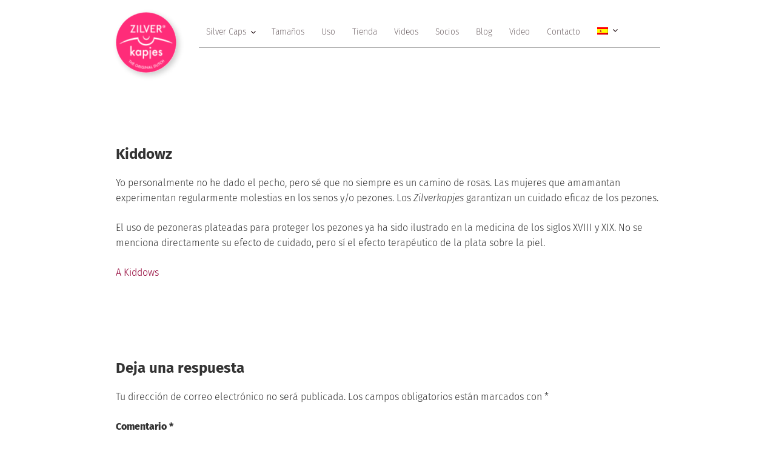

--- FILE ---
content_type: text/css
request_url: https://www.zilverkapjes.nl/wp-content/themes/zilverkapjes/style.css?ver=20221101
body_size: 2766
content:
/*
 Theme Name:   Zilverkapjes
 Description:  Twenty Seventeen Child Theme
 Author:       GHDesigns
 Template:     twentyseventeen
 Version:      0.0.1
 Tags:         css
 Text Domain:  twentyseventeen-child
*/
* {
  font-family: 'Fira Sans', sans-serif; }

.bold {
  font-weight: bold; }

.italic {
  font-style: italic; }

.oblique {
  font-style: oblique; }

* {
  padding: 0;
  margin: 0;
  -webkit-box-sizing: border-box;
  -moz-box-sizing: border-box;
  box-sizing: border-box; }

.easing {
  -webkit-transition: background-color 0.2s ease-out 0.3s;
  -moz-transition: background-color 0.2s ease-out 0.3s;
  -o-transition: background-color 0.2s ease-out 0.3s;
  transition: background-color 0.2s ease-out 0.3s; }

/* main big texts */
html,
body {
  color: primary-color;
  background: white; }

body, button, input, select, textarea {
  font-family: 'Fira Sans', sans-serif;
  font-size: 17px;
  line-height: 1.6;
  font-weight: normal; }

h2, h4, h3 {
  font-size: 24px; }

h1,
h2,
h3,
h4,
h5,
h6 {
  font-weight: 500;
  letter-spacing: 0; }

h6 {
  padding: 0;
  margin: 2px 0 0 20px;
  font-size: 18px; }

h1 {
  display: none; }

h2 {
  font-size: 30px;
  font-weight: 200; }

h4 {
  color: #880032;
  font-weight: 200;
  font-size: 21px;
  padding-top: 0; }

h3, h3:first-child {
  padding-top: 20px;
  font-weight: 700; }

h5, h5:first-child {
  clear: none;
  color: #111111;
  padding: 20px 40px 0 20px;
  margin: 0;
  font-size: 13px;
  line-height: 1;
  text-transform: lowercase; }

h5, h5:first-child {
  font-family: Helvetica, Arial;
  font-weight: 900;
  color: #ff4200; }

p {
  font-size: 16px;
  font-weight: 300; }

.entry-content a {
  color: #920036;
  text-decoration: underline; }
  .entry-content a:hover {
    color: #ff2c79; }

ul, ol {
  margin-left: 30px;
  font-size: 0.9em; }

div.logo-top {
  bottom: auto;
  position: fixed;
  left: 0;
  right: 0;
  top: 0;
  width: 100%;
  z-index: 8; }
  div.logo-top .wrap {
    height: 0; }
    div.logo-top .wrap a.logo {
      display: block;
      margin-top: 20px;
      box-shadow: 4px 4px 10px rgba(0, 0, 0, 0.2);
      width: 100px;
      height: 100px;
      border-radius: 50px;
      background-image: url("img/logo.svg");
      background-repeat: no-repeat;
      background-size: 103px 103px;
      background-position: center; }
      @media screen and (min-width: 320px) and (max-width: 800px) {
        div.logo-top .wrap a.logo {
          width: 50px;
          height: 50px;
          background-size: 52px 52px;
          margin-top: 5px; } }

.navigation-top {
  box-shadow: 20px 20px 20px white;
  border: none;
  position: relative; }
  .navigation-top .wrap {
    padding-bottom: 0; }
  .navigation-top .main-navigation {
    border-bottom: 1px solid #acacac;
    margin-left: 160px;
    margin-right: 23px;
    padding-top: 18px; }
    @media screen and (min-width: 320px) and (max-width: 800px) {
      .navigation-top .main-navigation {
        margin-left: 0;
        margin-right: 0;
        padding-top: 8px; } }
    .navigation-top .main-navigation ul#top-menu li a {
      color: #1b080d;
      font-weight: 200;
      font-size: 1.1em;
      padding: 1em 0.9em; }
    .navigation-top .main-navigation ul#top-menu ul.sub-menu li a:hover {
      background-color: #ff2c79;
      color: white; }
  .navigation-top .menu-scroll-down {
    display: none; }

:not(.mejs-button) > button:hover, :not(.mejs-button) > button:focus, input[type="button"]:hover, input[type="button"]:focus, input[type="submit"]:hover, input[type="submit"]:focus {
  background-color: white; }

.menu-toggle:focus {
  outline: none; }

#primary {
  width: 100%;
  max-width: 100% !important; }

.panel-content, .site-content {
  padding-top: 140px; }
  @media screen and (min-width: 320px) and (max-width: 800px) {
    .panel-content, .site-content {
      padding-top: 60px; } }

@media screen and (min-width: 30em) {
  .page-one-column .panel-content .wrap {
    max-width: 900px;
    padding: 0 !important; } }
body.home .wp-block-image.col-three-img img {
  width: 100%;
  object-fit: cover;
  flex: 1; }

.entry-content a, .entry-content a:hover {
  box-shadow: none; }

figure.wp-block-image figcaption {
  font-style: normal !important;
  line-height: 2; }

header.entry-header {
  display: none; }

.star-rating span::before {
  content: ''; }

.has-sidebar:not(.error404) #primary {
  width: inherit; }

@media screen and (max-width: 800px) {
  table tr td {
    font-size: 0.6em; } }
table tr td {
  font-size: 0.9em; }

p.text-shop-small {
  font-size: 12px; }

ul.products.columns-4 {
  margin-left: 0; }

.wp-block-button .wp-block-button__link {
  margin-top: 0.5em !important;
  margin-bottom: 1.5em !important; }

figure.maat-tabel {
  margin: 20px 0;
  border-radius: 30px;
  box-shadow: 4px 4px 20px rgba(0, 0, 0, 0.3); }
  @media screen and (min-width: 320px) and (max-width: 800px) {
    figure.maat-tabel {
      border-radius: 14px; } }
  figure.maat-tabel table {
    margin: 0;
    background-color: #fdeff4;
    border-radius: 30px;
    font-size: 1.6em; }
    @media screen and (min-width: 320px) and (max-width: 800px) {
      figure.maat-tabel table {
        border-radius: 14px; } }
    figure.maat-tabel table tr {
      border-bottom: 0; }
      figure.maat-tabel table tr td {
        border-right: 20px solid #fdeff4; }
        @media screen and (min-width: 320px) and (max-width: 800px) {
          figure.maat-tabel table tr td {
            border-width: 3px;
            padding: 10px 2%; } }
        figure.maat-tabel table tr td:first-child, figure.maat-tabel table tr td:nth-child(5) {
          border: 0; }
        figure.maat-tabel table tr td:first-child {
          background-color: #fdeff4; }
      figure.maat-tabel table tr:first-child {
        background-color: #fce8ee; }
        figure.maat-tabel table tr:first-child td {
          width: 19%; }
          figure.maat-tabel table tr:first-child td:first-child {
            width: auto; }
    figure.maat-tabel table tr:nth-child(2), figure.maat-tabel table tr:nth-child(4) {
      background-color: #f9d0dc; }
      figure.maat-tabel table tr:nth-child(2) td, figure.maat-tabel table tr:nth-child(4) td {
        background-color: #f7bece;
        border-color: #f9d0dc; }
        figure.maat-tabel table tr:nth-child(2) td:first-child, figure.maat-tabel table tr:nth-child(4) td:first-child {
          background-color: #f9d0dc; }
    figure.maat-tabel table tr:nth-child(3) {
      background-color: #f089a7; }
      figure.maat-tabel table tr:nth-child(3) td:nth-child(1) {
        background-color: #f4adc1; }
      figure.maat-tabel table tr:nth-child(3) td {
        border-color: #f4adc1; }
    figure.maat-tabel table tr:nth-child(5) td {
      vertical-align: top;
      text-align: left;
      padding: 15px;
      line-height: 1.1;
      font-size: 0.6em;
      background-color: #fce8ee; }
      figure.maat-tabel table tr:nth-child(5) td:first-child {
        background-color: #fdeff4; }
      @media screen and (min-width: 320px) and (max-width: 800px) {
        figure.maat-tabel table tr:nth-child(5) td {
          padding: 2%;
          padding-bottom: 10px; } }
    @media screen and (min-width: 320px) and (max-width: 800px) {
      figure.maat-tabel table {
        font-size: 0.7em; } }

@media screen and (min-width: 30em) {
  body.page-publicaties .entry-content {
    padding-left: 130px;
    padding-right: 130px; } }
footer {
  width: 100%;
  background-color: #d9d9dd;
  background-image: url("img/footer.jpg");
  background-repeat: no-repeat;
  background-size: 900px 309px;
  background-position: center top;
  min-height: 308px; }
  @media screen and (min-width: 320px) and (max-width: 800px) {
    footer {
      background-size: cover;
      min-height: 140px; } }

.site-info {
  display: none; }

.woocommerce-ordering, span.sku_wrapper {
  display: none !important; }

.star-rating, .single-product .woocommerce-product-rating {
  display: none !important; }

.entry-footer {
  display: none; }

.ghdesigns, .invisable {
  display: none; }

body.page-home .site-header, body.home .site-header {
  position: fixed;
  z-index: 2;
  width: 100%; }
body.page-home [class^="wp-block-"]:not(.wp-block-gallery) figcaption, body.home [class^="wp-block-"]:not(.wp-block-gallery) figcaption {
  padding: 20px; }
body.page-home .wp-container-core-columns-layout-1.wp-container-core-columns-layout-1, body.home .wp-container-core-columns-layout-1.wp-container-core-columns-layout-1 {
  margin-top: 2em; }
body.page-home div.home-block-one figure img, body.home div.home-block-one figure img {
  border-radius: 50px;
  box-shadow: 2px 2px 25px 0 rgba(0, 0, 0, 0.2); }
body.page-home .entry-content div.wp-block-button .wp-block-button__link, body.home .entry-content div.wp-block-button .wp-block-button__link {
  font-weight: 300;
  font-size: 1.5em;
  text-decoration: none;
  width: 100%;
  padding: 0.2em; }
body.page-home .entry-content div.wp-block-button, body.home .entry-content div.wp-block-button {
  width: 100%; }
body.page-home .wp-block-media-text .wp-block-media-text__content h2:before, body.home .wp-block-media-text .wp-block-media-text__content h2:before {
  display: block;
  content: '';
  width: 100%;
  height: 180px;
  background-image: url(https://www.zilverkapjes.nl/wp-content/uploads/2024/01/zilverkapjes-medium_24.png);
  background-repeat: no-repeat;
  background-size: 60%;
  background-position: center;
  margin: 0; }
body.page-home .wp-block-columns .wp-block-image img, body.home .wp-block-columns .wp-block-image img {
  border-radius: 50px;
  box-shadow: 2px 2px 25px 0 rgba(0, 0, 0, 0.2); }
body.page-home .wp-block-column .wp-block-image.no-styling img, body.home .wp-block-column .wp-block-image.no-styling img {
  border-radius: 0;
  box-shadow: none; }
@media screen and (min-width: 320px) and (max-width: 600px) {
  body.page-home .wp-block-media-text .wp-block-media-text__content, body.home .wp-block-media-text .wp-block-media-text__content {
    padding: 0; }
  body.page-home .wp-block-media-text .wp-block-media-text__content h2, body.home .wp-block-media-text .wp-block-media-text__content h2 {
    padding-top: 1.1em;
    font-size: 1.4em;
    line-height: 1.2em;
    margin-bottom: 0.2em;
    font-weight: 400; }
  body.page-home .entry-content div.wp-block-button .wp-block-button__link, body.home .entry-content div.wp-block-button .wp-block-button__link {
    font-weight: 300;
    font-size: 1.5em;
    text-decoration: none;
    width: 100%;
    padding: 0.2em; }
  body.page-home .wp-block-media-text .wp-block-media-text__content h2:before, body.home .wp-block-media-text .wp-block-media-text__content h2:before {
    height: 150px;
    margin: -3em 30% 0em;
    width: 80%;
    background-size: 80%; } }

nav.woocommerce-breadcrumb,
.woocommerce .woocommerce-result-count, .woocommerce-page .woocommerce-result-count {
  display: none; }

div.page-description p {
  font-size: .8em;
  display: none; }

div.page-description h2 {
  margin: 0.2em 0; }
  @media screen and (min-width: 320px) and (max-width: 600px) {
    div.page-description h2 {
      text-align: center; } }

.woocommerce ul.products h2 {
  font-size: 1rem;
  text-transform: inherit;
  font-weight: 400;
  letter-spacing: 0em;
  padding-top: 0 !important;
  margin-bottom: 3px !important; }
.woocommerce ul.products li.product .button {
  background-color: #eee;
  border-radius: 20px;
  padding: 5px 12px;
  box-shadow: none;
  font-size: 0.8em; }
  .woocommerce ul.products li.product .button:hover {
    background-color: #ff2c79;
    color: white; }
.woocommerce ul.products li.product a.added_to_cart.wc-forward {
  display: none; }
.woocommerce .site-footer .widget .product_list_widget li a.remove, .woocommerce .widget .product_list_widget li a.remove, .woocommerce a.remove {
  background-color: #ff2c79;
  border-radius: 20px;
  padding: 1px 4px;
  color: white;
  font-size: 1.5em;
  border: 0;
  display: block;
  width: 20px;
  height: 20px; }

@media screen and (min-width: 320px) and (max-width: 600px) {
  .woocommerce ul.products[class*=columns-] li.product, .woocommerce-page ul.products[class*=columns-] li.product {
    margin: 0 0 1em; } }

.entry-content a {
  text-decoration: none; }

.woocommerce-cart-form .button {
  padding: .9em 1em;
  border-radius: 3px;
  font-size: 1em;
  background-color: #222; }

ul.wc_payment_methods {
  margin-left: 0; }

@media screen and (min-width: 320px) and (max-width: 600px) {
  input[type="text"], input[type="email"], input[type="url"], input[type="password"], input[type="search"], input[type="number"], input[type="tel"], input[type="range"], input[type="date"], input[type="month"], input[type="week"], input[type="time"], input[type="datetime"], input[type="datetime-local"], input[type="color"], textarea {
    color: #666;
    background: #fff;
    background-image: -webkit-linear-gradient(rgba(255, 255, 255, 0), rgba(255, 255, 255, 0));
    border: 1px solid #bbb;
    -webkit-border-radius: 3px;
    border-radius: 3px;
    display: block;
    padding: 0 0.4em;
    float: right; }

  div.quantity {
    min-height: 15px; }

  .woocommerce-cart-form td {
    padding: .6em 0; }

  .woocommerce-cart-form .actions .input-text {
    width: 100% !important;
    float: left;
    margin-right: .25em;
    margin-bottom: 10px; }

  .woocommerce #content table.cart td.actions .coupon .button, .woocommerce #content table.cart td.actions .coupon .input-text, .woocommerce #content table.cart td.actions .coupon input, .woocommerce table.cart td.actions .coupon .button, .woocommerce table.cart td.actions .coupon .input-text, .woocommerce table.cart td.actions .coupon input, .woocommerce-page #content table.cart td.actions .coupon .button, .woocommerce-page #content table.cart td.actions .coupon .input-text, .woocommerce-page #content table.cart td.actions .coupon input, .woocommerce-page table.cart td.actions .coupon .button, .woocommerce-page table.cart td.actions .coupon .input-text, .woocommerce-page table.cart td.actions .coupon input {
    width: 100%; }

  #shipping_method li input {
    float: right;
    margin: 0.3em 0 0.3em .5em; }

  #shipping_method,
  .cart_totals .woocommerce-shipping-destination {
    display: block;
    padding: 10px; } }
button:hover {
  background-color: #ff2c79 !important; }

.woocommerce-info,
.woocommerce-message {
  padding: 1em;
  border-radius: 3px; }


--- FILE ---
content_type: image/svg+xml
request_url: https://www.zilverkapjes.nl/wp-content/themes/zilverkapjes/img/logo.svg
body_size: 2819
content:
<?xml version="1.0" encoding="utf-8"?>
<!-- Generator: Adobe Illustrator 28.0.0, SVG Export Plug-In . SVG Version: 6.00 Build 0)  -->
<svg version="1.1" id="Laag_1" xmlns="http://www.w3.org/2000/svg" xmlns:xlink="http://www.w3.org/1999/xlink" x="0px" y="0px"
	 viewBox="0 0 200 200" style="enable-background:new 0 0 200 200;" xml:space="preserve">
<style type="text/css">
	.st0{fill:#FF2C79;}
	.st1{fill:#FFFFFF;}
</style>
<g>
	<path class="st0" d="M100,196.4c53.3,0,96.5-43.2,96.5-96.5c0-53.3-43.2-96.5-96.5-96.5S3.5,46.6,3.5,99.9
		C3.5,153.2,46.7,196.4,100,196.4"/>
	<g>
		<path class="st1" d="M50,158.5l-4.8,5.5l-1-0.8l4.8-5.5l-1.5-1.3l0.8-0.9l3.9,3.4l-0.8,0.9L50,158.5z"/>
		<path class="st1" d="M52,162.9l3,2.2l2-2.7l1,0.8l-5,6.9l-1-0.8l2.4-3.2l-3-2.2l-2.3,3.2l-1-0.8l5-6.9l1,0.8L52,162.9z"/>
		<path class="st1" d="M62.9,167.5l-2.9-1.8l-1.1,1.8l2.8,1.7l-0.6,1l-2.8-1.7l-1.5,2.4l2.9,1.8l-0.6,1l-4-2.4l4.4-7.3l4,2.4
			L62.9,167.5z"/>
		<path class="st1" d="M65.6,172.4c0.5-1.1,1.3-1.9,2.4-2.3c1.1-0.5,2.3-0.5,3.4,0c1.1,0.5,1.9,1.3,2.4,2.4c0.5,1.1,0.5,2.3,0,3.4
			c-0.5,1.1-1.3,1.9-2.4,2.4c-1.1,0.5-2.3,0.4-3.4,0c-1-0.4-1.8-1.1-2.3-2.2C65.1,174.9,65,173.7,65.6,172.4z M66.7,172.9
			c-0.4,0.9-0.4,1.7,0,2.5c0.3,0.8,0.9,1.4,1.7,1.7c0.8,0.3,1.6,0.3,2.4,0c0.8-0.3,1.4-0.9,1.7-1.8c0.3-0.8,0.4-1.7,0-2.5
			c-0.3-0.8-0.9-1.4-1.7-1.7c-0.8-0.3-1.6-0.3-2.4,0C67.7,171.5,67.1,172.1,66.7,172.9z"/>
		<path class="st1" d="M78.1,177.7l1.5,4.2l-1.5-0.4l-1.4-4l-0.2-0.1l-1,3.3l-1.2-0.4l2.4-8.2l1.4,0.4c1.1,0.3,1.8,0.7,2.2,1.3
			c0.4,0.6,0.5,1.3,0.3,2c-0.2,0.6-0.5,1-0.9,1.3C79.2,177.6,78.7,177.8,78.1,177.7z M76.8,176.4l0.4,0.1c1.2,0.3,1.9,0.1,2.1-0.8
			c0.2-0.8-0.2-1.4-1.3-1.8l-0.4-0.1L76.8,176.4z"/>
		<path class="st1" d="M84.3,174.3l-1.9,8.3l-1.3-0.3L83,174L84.3,174.3z"/>
		<path class="st1" d="M89.8,179.4l3.5,0.5l0,0.3c-0.1,0.6-0.2,1.2-0.5,1.7c-0.2,0.4-0.5,0.8-0.9,1.2c-0.9,0.8-2,1.1-3.2,0.9
			c-1.2-0.2-2.1-0.7-2.9-1.7c-0.7-1-1-2.1-0.8-3.3c0.2-1.2,0.7-2.2,1.7-2.9c1-0.7,2.1-1,3.3-0.8c0.7,0.1,1.3,0.3,1.8,0.7
			c0.5,0.3,1,0.9,1.4,1.5l-1,0.7c-0.6-1-1.3-1.6-2.3-1.7c-0.9-0.1-1.7,0.1-2.4,0.6c-0.7,0.5-1.1,1.2-1.2,2.1
			c-0.1,0.9,0.1,1.8,0.7,2.5c0.5,0.7,1.2,1,1.9,1.1c0.6,0.1,1.2,0,1.8-0.4c0.6-0.4,0.9-0.8,1-1.4l-2.1-0.3L89.8,179.4z"/>
		<path class="st1" d="M96.5,175.9l-0.5,8.5l-1.3-0.1l0.5-8.5L96.5,175.9z"/>
		<path class="st1" d="M98.4,184.5l-0.2-9.1l6.3,6.4l-0.1-5.9l1.3,0l0.2,9l-6.3-6.4l0.1,6L98.4,184.5z"/>
		<path class="st1" d="M113.3,181.4l-3.6,0.5l-0.7,2.2l-1.4,0.2l3-9.5l5.2,8.4l-1.4,0.2L113.3,181.4z M112.6,180.3l-1.6-2.7l-0.9,3
			L112.6,180.3z"/>
		<path class="st1" d="M116.7,174.2l1.6,7.1l2.4-0.5l0.3,1.2l-3.7,0.8l-1.8-8.3L116.7,174.2z"/>
		<path class="st1" d="M126.2,180.5l-2.9-8l1.7-0.6c0.8-0.3,1.5-0.4,2-0.5c0.6,0,1.1,0.1,1.6,0.3c1.1,0.5,1.9,1.3,2.3,2.5
			c0.4,1.2,0.4,2.4-0.2,3.5c-0.3,0.5-0.7,1-1.1,1.3c-0.4,0.3-1,0.6-1.8,0.9L126.2,180.5z M127,179l0.5-0.2c0.5-0.2,1-0.4,1.3-0.7
			c0.3-0.3,0.6-0.6,0.8-0.9c0.4-0.8,0.4-1.6,0.1-2.4c-0.3-0.9-0.9-1.5-1.7-1.8c-0.7-0.3-1.6-0.3-2.6,0.1l-0.5,0.2L127,179z"/>
		<path class="st1" d="M131.8,169.2l2.2,4.6c0.3,0.7,0.7,1.1,1,1.3c0.5,0.3,1.1,0.3,1.7,0c0.6-0.3,0.9-0.7,1-1.3
			c0.1-0.4-0.1-0.9-0.4-1.6l-2.2-4.6l1.2-0.6l2.4,4.9c0.4,0.8,0.5,1.6,0.2,2.4c-0.3,0.9-0.8,1.5-1.7,1.9c-0.8,0.4-1.7,0.4-2.5,0.1
			c-0.8-0.3-1.3-0.8-1.7-1.6l-2.4-4.9L131.8,169.2z"/>
		<path class="st1" d="M140.4,166l3.7,6.3l-1.1,0.7l-3.7-6.3l-1.7,1l-0.6-1l4.5-2.7l0.6,1L140.4,166z"/>
		<path class="st1" d="M147.4,160.4l0.9,1.2c-1-0.1-1.8,0.1-2.4,0.6c-0.7,0.5-1.1,1.2-1.3,2.1c-0.1,0.9,0.1,1.7,0.6,2.4
			c0.5,0.7,1.2,1.2,2,1.3c0.8,0.2,1.6,0,2.3-0.5c0.4-0.3,0.6-0.5,0.8-0.8c0.1-0.2,0.2-0.3,0.3-0.6c0.1-0.2,0.2-0.5,0.2-0.7l0.9,1.3
			c-0.4,0.8-0.9,1.4-1.5,1.9c-1,0.7-2.1,1-3.3,0.8c-1.2-0.2-2.1-0.8-2.8-1.8c-0.6-0.9-0.9-1.9-0.8-3c0.1-1.4,0.7-2.4,1.9-3.3
			C145.8,160.7,146.6,160.4,147.4,160.4z"/>
		<path class="st1" d="M151.4,160.7l2.8-2.4l-2.2-2.5l1-0.9l5.6,6.4l-1,0.8l-2.6-3l-2.8,2.4l2.6,3l-1,0.9l-5.6-6.4l1-0.9
			L151.4,160.7z"/>
	</g>
	<g>
		<path class="st1" d="M100.4,91.8c5.8,0,10.4-4.9,10.4-11c0-1.3-0.2-2.5-0.6-3.6c0,0.1,0,0.2,0,0.3c0,6-4.3,10.9-9.7,10.9
			c-5.4,0-9.7-4.9-9.7-10.9c0-0.5,0-1,0.1-1.4c-0.6,1.4-1,3-1,4.7C89.9,86.9,94.6,91.8,100.4,91.8"/>
		<path class="st1" d="M125.6,83.8c-0.1-0.5-0.2-0.8-0.2-0.8l-1.1,0.1c-2.3,23.9-25.9,22-25.9,22c-23.3-1.8-23.8-22-23.8-22H73
			l0,0.6l-0.5,0.1l0,0c-37.3,4-57.6,20.6-57.6,20.6l0.3,0.9c5.6-3.3,15-6.7,27.7-10.4c11.7-3.4,27.1-5.4,29.4-5.7l0.3,0.4
			c1.8,10.5,9.2,15.6,16.8,18.5c7.6,2.9,20.8,2.6,30.2-5.9c5-4.5,6.3-9.6,6.4-13.5c2.8,0.4,9.9,1.4,16.6,2.9
			c8.7,1.9,39.8,10.7,39.8,10.7l2.2-0.5C184.7,101.9,163.7,88.9,125.6,83.8"/>
	</g>
	<g>
		<polygon class="st1" points="53.4,111.3 53.4,130.2 59.1,124.4 64.6,124.4 57,131.9 65.1,142.2 59.9,142.2 54.1,134.7 53.4,135.4 
			53.4,142.2 49.4,142.2 49.4,111.3 		"/>
		<path class="st1" d="M80,124.4H84v17.8H80v-1.9c-1.7,1.6-3.5,2.4-5.4,2.4c-2.4,0-4.4-0.9-6-2.7c-1.6-1.8-2.4-4.1-2.4-6.8
			c0-2.7,0.8-4.9,2.4-6.7c1.6-1.8,3.5-2.7,5.9-2.7c2,0,3.9,0.9,5.5,2.6V124.4z M70.4,133.3c0,1.7,0.4,3.1,1.3,4.2
			c0.9,1.1,2.1,1.6,3.5,1.6c1.5,0,2.7-0.5,3.6-1.6c0.9-1.1,1.4-2.5,1.4-4.1c0-1.7-0.5-3-1.4-4.1c-0.9-1.1-2.1-1.6-3.6-1.6
			c-1.4,0-2.6,0.5-3.5,1.6C70.9,130.3,70.4,131.7,70.4,133.3"/>
		<path class="st1" d="M93.2,151.9h-4v-27.5h4v1.9c1.6-1.6,3.4-2.4,5.4-2.4c2.4,0,4.4,0.9,5.9,2.7c1.6,1.8,2.4,4.1,2.4,6.8
			c0,2.7-0.8,4.9-2.4,6.7c-1.6,1.8-3.5,2.7-5.9,2.7c-2,0-3.9-0.8-5.5-2.5V151.9z M102.8,133.4c0-1.7-0.5-3.1-1.4-4.2
			c-0.9-1.1-2.1-1.6-3.5-1.6c-1.5,0-2.7,0.5-3.6,1.6c-0.9,1-1.4,2.4-1.4,4.1c0,1.7,0.5,3,1.4,4.1c0.9,1.1,2.1,1.6,3.6,1.6
			c1.4,0,2.6-0.5,3.5-1.6C102.3,136.4,102.8,135,102.8,133.4"/>
		<path class="st1" d="M110.6,117c0-0.7,0.3-1.3,0.8-1.9c0.5-0.5,1.1-0.8,1.8-0.8c0.7,0,1.4,0.3,1.9,0.8c0.5,0.5,0.8,1.1,0.8,1.9
			c0,0.7-0.3,1.4-0.8,1.9c-0.5,0.5-1.1,0.8-1.9,0.8c-0.7,0-1.4-0.3-1.9-0.8C110.8,118.4,110.6,117.8,110.6,117 M115.2,151.9h-4
			v-27.5h4V151.9z"/>
		<path class="st1" d="M136.3,134.3h-12.5c0.1,1.5,0.6,2.6,1.4,3.5c0.8,0.9,1.9,1.3,3.2,1.3c1,0,1.8-0.2,2.5-0.7
			c0.6-0.5,1.4-1.4,2.2-2.7l3.4,1.9c-0.5,0.9-1.1,1.7-1.7,2.3c-0.6,0.7-1.2,1.2-1.9,1.6c-0.7,0.4-1.4,0.7-2.2,0.9
			c-0.8,0.2-1.6,0.3-2.5,0.3c-2.6,0-4.7-0.9-6.3-2.6c-1.6-1.7-2.4-4-2.4-6.8c0-2.8,0.8-5.1,2.3-6.8c1.5-1.7,3.6-2.6,6.1-2.6
			c2.6,0,4.6,0.8,6.1,2.5c1.5,1.7,2.2,4,2.2,6.9L136.3,134.3z M132.1,130.9c-0.6-2.2-1.9-3.3-4.1-3.3c-0.5,0-1,0.1-1.4,0.2
			c-0.4,0.2-0.8,0.4-1.2,0.7c-0.4,0.3-0.7,0.6-0.9,1c-0.3,0.4-0.4,0.9-0.6,1.4H132.1z"/>
		<path class="st1" d="M150.9,127.4l-3.3,1.8c-0.5-1.1-1.2-1.6-2-1.6c-0.4,0-0.7,0.1-1,0.4c-0.3,0.2-0.4,0.6-0.4,1
			c0,0.7,0.8,1.4,2.3,2c2.1,0.9,3.6,1.8,4.3,2.6c0.7,0.8,1.1,1.9,1.1,3.2c0,1.7-0.6,3.2-1.9,4.3c-1.2,1.1-2.7,1.6-4.4,1.6
			c-2.9,0-5-1.5-6.2-4.4l3.4-1.6c0.5,0.9,0.8,1.4,1.1,1.6c0.5,0.5,1.1,0.7,1.8,0.7c1.4,0,2-0.6,2-1.9c0-0.7-0.5-1.4-1.6-2
			c-0.4-0.2-0.8-0.4-1.2-0.6c-0.4-0.2-0.8-0.4-1.2-0.6c-1.2-0.6-2-1.2-2.5-1.8c-0.6-0.7-0.9-1.7-0.9-2.9c0-1.5,0.5-2.8,1.6-3.8
			c1.1-1,2.4-1.5,3.9-1.5C148.1,123.9,149.8,125.1,150.9,127.4"/>
	</g>
	<g>
		<polygon class="st1" points="50.3,47.4 50.3,44.4 65,44.4 65,45.3 55,64.9 65.4,64.9 65.4,68.2 50.1,68.2 50.1,67 60.3,47.4 		"/>
		<rect x="70.8" y="44.4" class="st1" width="3.5" height="23.8"/>
		<polygon class="st1" points="84.1,65.1 84.1,44.4 80.5,44.4 80.5,68.2 94.8,68.2 94.8,65.1 		"/>
		<polygon class="st1" points="128.9,47.5 128.9,44.4 114.6,44.4 114.6,68.2 128.9,68.2 128.9,65.1 118.2,65.1 118.2,56.8 
			125.9,56.8 125.9,53.7 118.2,53.7 118.2,47.5 		"/>
		<g>
			<polygon class="st1" points="111,44.4 107,44.4 101.2,61.4 95.3,44.4 91.4,44.4 100.2,68.2 100.2,68.2 100.3,68.2 102.1,68.2 
				102.1,68.2 102.2,68.2 			"/>
			<path class="st1" d="M147,68.2h4l-6.7-10.7c2.1-0.6,4.4-2.1,4.4-7c0-4-3-6.2-6.4-6.3c-3.4-0.1-8,0.2-8,0.2h-0.4v23.8h3.5v-10
				c1,0,2.1,0,3.1-0.1L147,68.2z M137.5,55.1v-7.8c1.2,0,2.9,0,4.1,0c1.9,0,3.4,1.2,3.4,3.5c0,3.9-2.5,3.9-3.7,4.1
				C140.6,55.1,138.7,55.1,137.5,55.1"/>
		</g>
	</g>
	<g>
		<path class="st1" d="M161.5,48.6c0,2.5-2,4.5-4.5,4.5c-2.5,0-4.6-2-4.6-4.5c0-2.5,2-4.4,4.6-4.4C159.5,44.2,161.5,46.1,161.5,48.6
			z M153.5,48.6c0,2,1.5,3.5,3.4,3.5c1.9,0,3.4-1.6,3.4-3.5c0-2-1.4-3.6-3.4-3.6C155,45.1,153.5,46.6,153.5,48.6z M156.3,50.9h-1
			v-4.4c0.4-0.1,1-0.1,1.7-0.1c0.8,0,1.2,0.1,1.5,0.3c0.2,0.2,0.4,0.5,0.4,1c0,0.5-0.4,0.9-0.9,1v0.1c0.4,0.2,0.7,0.5,0.8,1.1
			c0.1,0.7,0.2,0.9,0.3,1.1H158c-0.1-0.2-0.2-0.6-0.4-1.1c-0.1-0.5-0.4-0.7-0.9-0.7h-0.5V50.9z M156.3,48.4h0.5c0.6,0,1-0.2,1-0.6
			c0-0.4-0.3-0.7-0.9-0.7c-0.3,0-0.5,0-0.6,0.1V48.4z"/>
	</g>
</g>
</svg>
